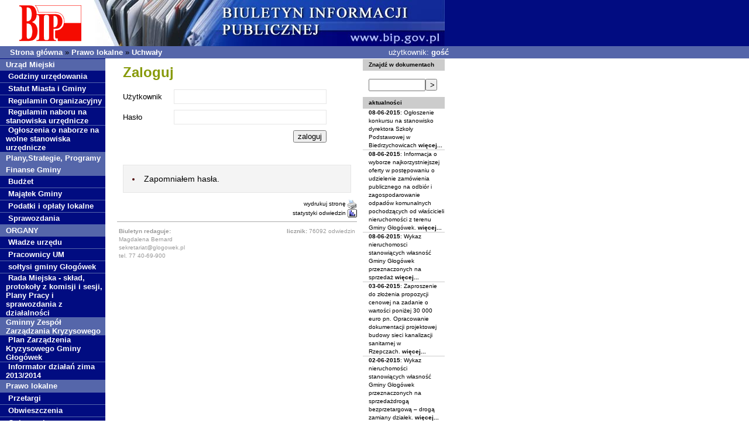

--- FILE ---
content_type: text/html; charset=utf-8
request_url: https://www.bip.glogowek.ig.pl/webcm/uchw?op=displayAccount
body_size: 5292
content:
<!DOCTYPE HTML PUBLIC "-//W3C//DTD HTML 4.01 Transitional//EN"><html><head><title>Uchwały</title><meta http-equiv="Keywords" name="Keywords" content="Uchwały"><meta http-equiv="Content-Type"
content="text/html; charset=utf-8"><link rel="icon" href="/uploads/images/1/favicon.ico" type="image//uploads/images/1/favicon.ico"><link rel="SHORTCUT ICON" href="/uploads/images/1/favicon.ico"><script src="https://code.jquery.com/jquery-1.8.3.min.js" type="text/javascript"></script><style>
.content{
font-family: helvetica, arial;
font-size: 10pt;
}
.adminBar {
background-color: #dddddd;
font-family: helvetica, arial;
}
.tableMenu {
background-color: #dddddd;
font-size: 8pt;
font-family: Helvetica, Arial;
}
.tableMenu a {
text-decoration: none;
}
.tableHeader {
background-color: #dddddd;
font-size: 10pt;
font-family: Helvetica, Arial;
}
.tableData {
font-size: 10pt;
font-family: Helvetica, Arial;
}
.pollColor {
background-color: #cccccc;
border: thin solid #aaaaaa;
}
.pagination {
font-family: helvetica, arial;
font-size: 8pt;
text-align: center;
}
.tab {
border: 1px solid black;
background-color: #eeeeee;
}
.tabBody {
border: 1px solid black;
border-top: 1px solid black;
border-left: 1px solid black;
background-color: #dddddd;
}
div.tabs {
line-height: 15px;
font-size: 14px;
}
.tabHover {
background-color: #cccccc;
}
.tabActive {
background-color: #dddddd;
}
textarea {font-size: 12px; font-family: arial, helvetica;}
</style></head><link rel="stylesheet" href="/images/bip/defs.css" type="text/css"><body marginheight="0" marginwidth="0" leftmargin="0" topmargin="0" bgcolor="#FFFFFF"><table width="100%" border="0" cellpadding="0" cellspacing="0"><tr><td><img src="/images/bip/logo_bip.gif" width="140" height="79" border="0" hspace="10"></td><td bgcolor="#010C81" align="left" width="100%"><img src="/images/bip/head.jpg" width="600" height="79" usemap="#top" border="0"></td></tr></table><map name="top"><area href="http://www.bip.gov.pl" type="square" coords="450,60,600,79"></map><table width="100%" border="0" bgcolor="#5566aa"><tr><td><img src="/images/bip/px.gif" width="10" height="1"></td><td align="left" width="100%"><table border="0" cellspacing="0" cellpadding="0" width="750"><tr><td><span class="crumbTrail"><a class="crumbTrail" href="https://www.bip.glogowek.ig.pl/webcm/home">Strona główna</a> &#187; <a class="crumbTrail" href="https://www.bip.glogowek.ig.pl/webcm/pl">Prawo lokalne</a> &#187; <a class="crumbTrail" href="https://www.bip.glogowek.ig.pl/webcm/uchw">Uchwały</a></span></td><td align="right" style="color:white">
użytkownik: <a class="myAccountLink" href="https://www.bip.glogowek.ig.pl/webcm/uchw?op=displayAccount">gość</a></td></tr></table></td></tr></table><table width="760" cellspacing="0" cellpadding="0" bgcolor="#FFFFFF" height="100%"><tr><td bgcolor="#010C81" valign="top"><img src="/images/bip/px.gif" width="180" height="1"><table width="100%" border="0" cellspacing="0" cellpadding="0" class="FlexMenuBIP"><tr bgcolor="#5566aa"><td><img src="/images/bip/px.gif" width="10" height="20"></td><td align="left" width="100%"><a href="https://www.bip.glogowek.ig.pl/webcm/urzadmiejski">Urząd Miejski</a></td></tr></table><table width="100%" border="0" cellspacing="0" cellpadding="0"><tr><td><img src="/images/bip/px.gif" width="10" height="20"></td><td align="left" width="100%">&nbsp;<a href="https://www.bip.glogowek.ig.pl/webcm/godziny">Godziny urzędowania</a></td></tr></table><table width="100%" border="0" cellspacing="0" cellpadding="0"><tr bgcolor="#5566aa"><td colspan="2"><img src="/images/bip/px.gif" width="1" height="1"></td></tr></table><table width="100%" border="0" cellspacing="0" cellpadding="0"><tr><td><img src="/images/bip/px.gif" width="10" height="20"></td><td align="left" width="100%">&nbsp;<a href="https://www.bip.glogowek.ig.pl/webcm/smig">Statut Miasta i Gminy</a></td></tr></table><table width="100%" border="0" cellspacing="0" cellpadding="0"><tr bgcolor="#5566aa"><td colspan="2"><img src="/images/bip/px.gif" width="1" height="1"></td></tr></table><table width="100%" border="0" cellspacing="0" cellpadding="0"><tr><td><img src="/images/bip/px.gif" width="10" height="20"></td><td align="left" width="100%">&nbsp;<a href="https://www.bip.glogowek.ig.pl/webcm/ro">Regulamin Organizacyjny</a></td></tr></table><table width="100%" border="0" cellspacing="0" cellpadding="0"><tr bgcolor="#5566aa"><td colspan="2"><img src="/images/bip/px.gif" width="1" height="1"></td></tr></table><table width="100%" border="0" cellspacing="0" cellpadding="0"><tr><td><img src="/images/bip/px.gif" width="10" height="20"></td><td align="left" width="100%">&nbsp;<a href="https://www.bip.glogowek.ig.pl/webcm/rsu">Regulamin naboru na stanowiska urzędnicze</a></td></tr></table><table width="100%" border="0" cellspacing="0" cellpadding="0"><tr bgcolor="#5566aa"><td colspan="2"><img src="/images/bip/px.gif" width="1" height="1"></td></tr></table><table width="100%" border="0" cellspacing="0" cellpadding="0"><tr><td><img src="/images/bip/px.gif" width="10" height="20"></td><td align="left" width="100%">&nbsp;<a href="https://www.bip.glogowek.ig.pl/webcm/ogoszenia_o_naborze_na_wolne_stanowiska_urzdnicze">Ogłoszenia o naborze na wolne stanowiska urzędnicze</a></td></tr></table><table width="100%" border="0" cellspacing="0" cellpadding="0"><tr bgcolor="#5566aa"><td colspan="2"><img src="/images/bip/px.gif" width="1" height="1"></td></tr></table><table width="100%" border="0" cellspacing="0" cellpadding="0" class="FlexMenuBIP"><tr bgcolor="#5566aa"><td><img src="/images/bip/px.gif" width="10" height="20"></td><td align="left" width="100%"><a href="https://www.bip.glogowek.ig.pl/webcm/sp">Plany,Strategie, Programy</a></td></tr></table><table width="100%" border="0" cellspacing="0" cellpadding="0" class="FlexMenuBIP"><tr bgcolor="#5566aa"><td><img src="/images/bip/px.gif" width="10" height="20"></td><td align="left" width="100%"><a href="https://www.bip.glogowek.ig.pl/webcm/finanse_gminy">Finanse Gminy</a></td></tr></table><table width="100%" border="0" cellspacing="0" cellpadding="0"><tr><td><img src="/images/bip/px.gif" width="10" height="20"></td><td align="left" width="100%">&nbsp;<a href="https://www.bip.glogowek.ig.pl/webcm/budzet">Budżet</a></td></tr></table><table width="100%" border="0" cellspacing="0" cellpadding="0"><tr bgcolor="#5566aa"><td colspan="2"><img src="/images/bip/px.gif" width="1" height="1"></td></tr></table><table width="100%" border="0" cellspacing="0" cellpadding="0"><tr><td><img src="/images/bip/px.gif" width="10" height="20"></td><td align="left" width="100%">&nbsp;<a href="https://www.bip.glogowek.ig.pl/webcm/mienie_komunalne">Majątek Gminy</a></td></tr></table><table width="100%" border="0" cellspacing="0" cellpadding="0"><tr bgcolor="#5566aa"><td colspan="2"><img src="/images/bip/px.gif" width="1" height="1"></td></tr></table><table width="100%" border="0" cellspacing="0" cellpadding="0"><tr><td><img src="/images/bip/px.gif" width="10" height="20"></td><td align="left" width="100%">&nbsp;<a href="https://www.bip.glogowek.ig.pl/webcm/podatki_i_opaty_lokalne">Podatki i opłaty lokalne</a></td></tr></table><table width="100%" border="0" cellspacing="0" cellpadding="0"><tr bgcolor="#5566aa"><td colspan="2"><img src="/images/bip/px.gif" width="1" height="1"></td></tr></table><table width="100%" border="0" cellspacing="0" cellpadding="0"><tr><td><img src="/images/bip/px.gif" width="10" height="20"></td><td align="left" width="100%">&nbsp;<a href="https://www.bip.glogowek.ig.pl/webcm/sprawozdania3">Sprawozdania</a></td></tr></table><table width="100%" border="0" cellspacing="0" cellpadding="0"><tr bgcolor="#5566aa"><td colspan="2"><img src="/images/bip/px.gif" width="1" height="1"></td></tr></table><table width="100%" border="0" cellspacing="0" cellpadding="0" class="FlexMenuBIP"><tr bgcolor="#5566aa"><td><img src="/images/bip/px.gif" width="10" height="20"></td><td align="left" width="100%"><a href="https://www.bip.glogowek.ig.pl/webcm/wladzemiejskie">ORGANY</a></td></tr></table><table width="100%" border="0" cellspacing="0" cellpadding="0"><tr><td><img src="/images/bip/px.gif" width="10" height="20"></td><td align="left" width="100%">&nbsp;<a href="https://www.bip.glogowek.ig.pl/webcm/wu">Władze urzędu</a></td></tr></table><table width="100%" border="0" cellspacing="0" cellpadding="0"><tr bgcolor="#5566aa"><td colspan="2"><img src="/images/bip/px.gif" width="1" height="1"></td></tr></table><table width="100%" border="0" cellspacing="0" cellpadding="0"><tr><td><img src="/images/bip/px.gif" width="10" height="20"></td><td align="left" width="100%">&nbsp;<a href="https://www.bip.glogowek.ig.pl/webcm/pum2">Pracownicy UM</a></td></tr></table><table width="100%" border="0" cellspacing="0" cellpadding="0"><tr bgcolor="#5566aa"><td colspan="2"><img src="/images/bip/px.gif" width="1" height="1"></td></tr></table><table width="100%" border="0" cellspacing="0" cellpadding="0"><tr><td><img src="/images/bip/px.gif" width="10" height="20"></td><td align="left" width="100%">&nbsp;<a href="https://www.bip.glogowek.ig.pl/webcm/sotysi_gminy_glogwek">sołtysi gminy Głogówek</a></td></tr></table><table width="100%" border="0" cellspacing="0" cellpadding="0"><tr bgcolor="#5566aa"><td colspan="2"><img src="/images/bip/px.gif" width="1" height="1"></td></tr></table><table width="100%" border="0" cellspacing="0" cellpadding="0"><tr><td><img src="/images/bip/px.gif" width="10" height="20"></td><td align="left" width="100%">&nbsp;<a href="https://www.bip.glogowek.ig.pl/webcm/rada_miejska">Rada Miejska - skład, protokoły z komisji i sesji, Plany Pracy i sprawozdania z działalności </a></td></tr></table><table width="100%" border="0" cellspacing="0" cellpadding="0"><tr bgcolor="#5566aa"><td colspan="2"><img src="/images/bip/px.gif" width="1" height="1"></td></tr></table><table width="100%" border="0" cellspacing="0" cellpadding="0" class="FlexMenuBIP"><tr bgcolor="#5566aa"><td><img src="/images/bip/px.gif" width="10" height="20"></td><td align="left" width="100%"><a href="https://www.bip.glogowek.ig.pl/webcm/gminny_zesp_zarzdzania_kryzysowego">Gminny Zespół Zarządzania Kryzysowego</a></td></tr></table><table width="100%" border="0" cellspacing="0" cellpadding="0"><tr><td><img src="/images/bip/px.gif" width="10" height="20"></td><td align="left" width="100%">&nbsp;<a href="https://www.bip.glogowek.ig.pl/webcm/plan_zarzdzenia_kryzysowego_gminy_gogwek">Plan Zarządzenia Kryzysowego Gminy Głogówek</a></td></tr></table><table width="100%" border="0" cellspacing="0" cellpadding="0"><tr bgcolor="#5566aa"><td colspan="2"><img src="/images/bip/px.gif" width="1" height="1"></td></tr></table><table width="100%" border="0" cellspacing="0" cellpadding="0"><tr><td><img src="/images/bip/px.gif" width="10" height="20"></td><td align="left" width="100%">&nbsp;<a href="https://www.bip.glogowek.ig.pl/webcm/informator_dziaa_zima_2013_2014">Informator działań zima 2013/2014</a></td></tr></table><table width="100%" border="0" cellspacing="0" cellpadding="0"><tr bgcolor="#5566aa"><td colspan="2"><img src="/images/bip/px.gif" width="1" height="1"></td></tr></table><table width="100%" border="0" cellspacing="0" cellpadding="0" class="FlexMenuBIP"><tr bgcolor="#5566aa"><td><img src="/images/bip/px.gif" width="10" height="20"></td><td align="left" width="100%"><a href="https://www.bip.glogowek.ig.pl/webcm/pl">Prawo lokalne</a></td></tr></table><table width="100%" border="0" cellspacing="0" cellpadding="0"><tr bgcolor="#5566aa"><td colspan="2"><img src="/images/bip/px.gif" width="1" height="1"></td></tr></table><table width="100%" border="0" cellspacing="0" cellpadding="0"><tr><td><img src="/images/bip/px.gif" width="10" height="20"></td><td align="left" width="100%">&nbsp;<a href="https://www.bip.glogowek.ig.pl/webcm/pik">Przetargi </a></td></tr></table><table width="100%" border="0" cellspacing="0" cellpadding="0"><tr bgcolor="#5566aa"><td colspan="2"><img src="/images/bip/px.gif" width="1" height="1"></td></tr></table><table width="100%" border="0" cellspacing="0" cellpadding="0"><tr><td><img src="/images/bip/px.gif" width="10" height="20"></td><td align="left" width="100%">&nbsp;<a href="https://www.bip.glogowek.ig.pl/webcm/obw">Obwieszczenia</a></td></tr></table><table width="100%" border="0" cellspacing="0" cellpadding="0"><tr bgcolor="#5566aa"><td colspan="2"><img src="/images/bip/px.gif" width="1" height="1"></td></tr></table><table width="100%" border="0" cellspacing="0" cellpadding="0"><tr><td><img src="/images/bip/px.gif" width="10" height="20"></td><td align="left" width="100%">&nbsp;<a href="https://www.bip.glogowek.ig.pl/webcm/ogoszenia">Ogłoszenia</a></td></tr></table><table width="100%" border="0" cellspacing="0" cellpadding="0"><tr bgcolor="#5566aa"><td colspan="2"><img src="/images/bip/px.gif" width="1" height="1"></td></tr></table><table width="100%" border="0" cellspacing="0" cellpadding="0"><tr><td><img src="/images/bip/px.gif" width="10" height="20"></td><td align="left" width="100%">&nbsp;<a href="https://www.bip.glogowek.ig.pl/webcm/kom3">Komunikaty</a></td></tr></table><table width="100%" border="0" cellspacing="0" cellpadding="0"><tr bgcolor="#5566aa"><td colspan="2"><img src="/images/bip/px.gif" width="1" height="1"></td></tr></table><table width="100%" border="0" cellspacing="0" cellpadding="0"><tr><td><img src="/images/bip/px.gif" width="10" height="20"></td><td align="left" width="100%">&nbsp;<a href="https://www.bip.glogowek.ig.pl/webcm/zarz">Zarządzenia Burmistrza</a></td></tr></table><table width="100%" border="0" cellspacing="0" cellpadding="0"><tr bgcolor="#5566aa"><td colspan="2"><img src="/images/bip/px.gif" width="1" height="1"></td></tr></table><table width="100%" border="0" cellspacing="0" cellpadding="0"><tr><td><img src="/images/bip/px.gif" width="10" height="20"></td><td align="left" width="100%">&nbsp;<a href="https://www.bip.glogowek.ig.pl/webcm/zarzdzenia_burmistrza-kierownika_urzdu">Zarządzenia Burmistrza-Kierownika Urzędu</a></td></tr></table><table width="100%" border="0" cellspacing="0" cellpadding="0"><tr bgcolor="#5566aa"><td colspan="2"><img src="/images/bip/px.gif" width="1" height="1"></td></tr></table><table width="100%" border="0" cellspacing="0" cellpadding="0"><tr><td><img src="/images/bip/px.gif" width="10" height="20"></td><td align="left" width="100%">&nbsp;<a href="https://www.bip.glogowek.ig.pl/webcm/uchw"><span class="selectedMenuItem">Uchwały</span></a><table width="100%" border="0" cellspacing="0" cellpadding="0"><tr bgcolor="#5566aa"><td colspan="2"><img src="/images/bip/px.gif" width="1" height="1"></td></tr></table><table width="100%" border="0" cellspacing="0" cellpadding="0"><tr><td><img src="/images/bip/px.gif" width="10" height="20"></td><td align="left" width="100%">&nbsp;<a href="https://www.bip.glogowek.ig.pl/webcm/pu2">Projekty uchwał</a></td></tr></table><table width="100%" border="0" cellspacing="0" cellpadding="0"><tr bgcolor="#5566aa"><td colspan="2"><img src="/images/bip/px.gif" width="1" height="1"></td></tr></table></td></tr></table><table width="100%" border="0" cellspacing="0" cellpadding="0"><tr><td><img src="/images/bip/px.gif" width="10" height="20"></td><td align="left" width="100%">&nbsp;<a href="https://www.bip.glogowek.ig.pl/webcm/miejscowy_plan_zagospodarowania_przestrzennego2">Plan Zagospodarowania Przestrzennego </a></td></tr></table><table width="100%" border="0" cellspacing="0" cellpadding="0"><tr bgcolor="#5566aa"><td colspan="2"><img src="/images/bip/px.gif" width="1" height="1"></td></tr></table><table width="100%" border="0" cellspacing="0" cellpadding="0" class="FlexMenuBIP"><tr bgcolor="#5566aa"><td><img src="/images/bip/px.gif" width="10" height="20"></td><td align="left" width="100%"><a href="https://www.bip.glogowek.ig.pl/webcm/om3">Oświadczenia majątkowe</a></td></tr></table><table width="100%" border="0" cellspacing="0" cellpadding="0"><tr><td><img src="/images/bip/px.gif" width="10" height="20"></td><td align="left" width="100%">&nbsp;<a href="https://www.bip.glogowek.ig.pl/webcm/pum">Pracownicy UM</a></td></tr></table><table width="100%" border="0" cellspacing="0" cellpadding="0"><tr bgcolor="#5566aa"><td colspan="2"><img src="/images/bip/px.gif" width="1" height="1"></td></tr></table><table width="100%" border="0" cellspacing="0" cellpadding="0"><tr><td><img src="/images/bip/px.gif" width="10" height="20"></td><td align="left" width="100%">&nbsp;<a href="https://www.bip.glogowek.ig.pl/webcm/rrm">Radni Rady Miejskiej</a></td></tr></table><table width="100%" border="0" cellspacing="0" cellpadding="0"><tr bgcolor="#5566aa"><td colspan="2"><img src="/images/bip/px.gif" width="1" height="1"></td></tr></table><table width="100%" border="0" cellspacing="0" cellpadding="0"><tr><td><img src="/images/bip/px.gif" width="10" height="20"></td><td align="left" width="100%">&nbsp;<a href="https://www.bip.glogowek.ig.pl/webcm/dsip">Dyrektorzy szkół i przedszkoli</a></td></tr></table><table width="100%" border="0" cellspacing="0" cellpadding="0"><tr bgcolor="#5566aa"><td colspan="2"><img src="/images/bip/px.gif" width="1" height="1"></td></tr></table><table width="100%" border="0" cellspacing="0" cellpadding="0"><tr><td><img src="/images/bip/px.gif" width="10" height="20"></td><td align="left" width="100%">&nbsp;<a href="https://www.bip.glogowek.ig.pl/webcm/dikjog">Dyrektorzy i Kierownicy jednostek organizacyjnych Gminy</a></td></tr></table><table width="100%" border="0" cellspacing="0" cellpadding="0"><tr bgcolor="#5566aa"><td colspan="2"><img src="/images/bip/px.gif" width="1" height="1"></td></tr></table><table width="100%" border="0" cellspacing="0" cellpadding="0" class="FlexMenuBIP"><tr bgcolor="#5566aa"><td><img src="/images/bip/px.gif" width="10" height="20"></td><td align="left" width="100%"><a href="https://www.bip.glogowek.ig.pl/webcm/szpu">Sprawy załatwiane przez urząd</a></td></tr></table><table width="100%" border="0" cellspacing="0" cellpadding="0"><tr><td><img src="/images/bip/px.gif" width="10" height="20"></td><td align="left" width="100%">&nbsp;<a href="https://www.bip.glogowek.ig.pl/webcm/rgnros">Referat NLROŚ</a></td></tr></table><table width="100%" border="0" cellspacing="0" cellpadding="0"><tr bgcolor="#5566aa"><td colspan="2"><img src="/images/bip/px.gif" width="1" height="1"></td></tr></table><table width="100%" border="0" cellspacing="0" cellpadding="0"><tr><td><img src="/images/bip/px.gif" width="10" height="20"></td><td align="left" width="100%">&nbsp;<a href="https://www.bip.glogowek.ig.pl/webcm/roskzdp">Referat OSKD</a></td></tr></table><table width="100%" border="0" cellspacing="0" cellpadding="0"><tr bgcolor="#5566aa"><td colspan="2"><img src="/images/bip/px.gif" width="1" height="1"></td></tr></table><table width="100%" border="0" cellspacing="0" cellpadding="0"><tr><td><img src="/images/bip/px.gif" width="10" height="20"></td><td align="left" width="100%">&nbsp;<a href="https://www.bip.glogowek.ig.pl/webcm/ref-fin">Referat Finansowy</a></td></tr></table><table width="100%" border="0" cellspacing="0" cellpadding="0"><tr bgcolor="#5566aa"><td colspan="2"><img src="/images/bip/px.gif" width="1" height="1"></td></tr></table><table width="100%" border="0" cellspacing="0" cellpadding="0"><tr><td><img src="/images/bip/px.gif" width="10" height="20"></td><td align="left" width="100%">&nbsp;<a href="https://www.bip.glogowek.ig.pl/webcm/rsoiusc">Referat SO, ZK i USC</a></td></tr></table><table width="100%" border="0" cellspacing="0" cellpadding="0"><tr bgcolor="#5566aa"><td colspan="2"><img src="/images/bip/px.gif" width="1" height="1"></td></tr></table><table width="100%" border="0" cellspacing="0" cellpadding="0"><tr><td><img src="/images/bip/px.gif" width="10" height="20"></td><td align="left" width="100%">&nbsp;<a href="https://www.bip.glogowek.ig.pl/webcm/ridzp">Referat IDPP</a></td></tr></table><table width="100%" border="0" cellspacing="0" cellpadding="0"><tr bgcolor="#5566aa"><td colspan="2"><img src="/images/bip/px.gif" width="1" height="1"></td></tr></table><table width="100%" border="0" cellspacing="0" cellpadding="0"><tr><td><img src="/images/bip/px.gif" width="10" height="20"></td><td align="left" width="100%">&nbsp;<a href="https://www.bip.glogowek.ig.pl/webcm/ro2">Referat ORGANIZACYJNY</a></td></tr></table><table width="100%" border="0" cellspacing="0" cellpadding="0"><tr bgcolor="#5566aa"><td colspan="2"><img src="/images/bip/px.gif" width="1" height="1"></td></tr></table><table width="100%" border="0" cellspacing="0" cellpadding="0"><tr><td><img src="/images/bip/px.gif" width="10" height="20"></td><td align="left" width="100%">&nbsp;<a href="https://www.bip.glogowek.ig.pl/webcm/referat_gok">Referat GOK</a></td></tr></table><table width="100%" border="0" cellspacing="0" cellpadding="0"><tr bgcolor="#5566aa"><td colspan="2"><img src="/images/bip/px.gif" width="1" height="1"></td></tr></table><table width="100%" border="0" cellspacing="0" cellpadding="0" class="FlexMenuBIP"><tr bgcolor="#5566aa"><td><img src="/images/bip/px.gif" width="10" height="20"></td><td align="left" width="100%"><a href="https://www.bip.glogowek.ig.pl/webcm/rea">Rejestry, ewidencje, archiwa</a></td></tr></table><table width="100%" border="0" cellspacing="0" cellpadding="0"><tr><td><img src="/images/bip/px.gif" width="10" height="20"></td><td align="left" width="100%">&nbsp;<a href="https://www.bip.glogowek.ig.pl/webcm/edg2">Ewidencja działalności gospodarczej</a></td></tr></table><table width="100%" border="0" cellspacing="0" cellpadding="0"><tr bgcolor="#5566aa"><td colspan="2"><img src="/images/bip/px.gif" width="1" height="1"></td></tr></table><table width="100%" border="0" cellspacing="0" cellpadding="0"><tr><td><img src="/images/bip/px.gif" width="10" height="20"></td><td align="left" width="100%">&nbsp;<a href="https://www.bip.glogowek.ig.pl/webcm/el2">Ewidencja ludności</a></td></tr></table><table width="100%" border="0" cellspacing="0" cellpadding="0"><tr bgcolor="#5566aa"><td colspan="2"><img src="/images/bip/px.gif" width="1" height="1"></td></tr></table><table width="100%" border="0" cellspacing="0" cellpadding="0"><tr><td><img src="/images/bip/px.gif" width="10" height="20"></td><td align="left" width="100%">&nbsp;<a href="https://www.bip.glogowek.ig.pl/webcm/rejestr_wnioskw_i_interpelacji_radych">Rejestr wniosków i interpelacji radych</a></td></tr></table><table width="100%" border="0" cellspacing="0" cellpadding="0"><tr bgcolor="#5566aa"><td colspan="2"><img src="/images/bip/px.gif" width="1" height="1"></td></tr></table><table width="100%" border="0" cellspacing="0" cellpadding="0"><tr><td><img src="/images/bip/px.gif" width="10" height="20"></td><td align="left" width="100%">&nbsp;<a href="https://www.bip.glogowek.ig.pl/webcm/rejestr_uchwa_rady_miejskiej">Rejestr uchwał Rady Miejskiej</a></td></tr></table><table width="100%" border="0" cellspacing="0" cellpadding="0"><tr bgcolor="#5566aa"><td colspan="2"><img src="/images/bip/px.gif" width="1" height="1"></td></tr></table><table width="100%" border="0" cellspacing="0" cellpadding="0"><tr><td><img src="/images/bip/px.gif" width="10" height="20"></td><td align="left" width="100%">&nbsp;<a href="https://www.bip.glogowek.ig.pl/webcm/rejestr-zlobkow-i-klubow-dzieciecych">Rejestr żłobków i klubów dziecięcych</a></td></tr></table><table width="100%" border="0" cellspacing="0" cellpadding="0"><tr bgcolor="#5566aa"><td colspan="2"><img src="/images/bip/px.gif" width="1" height="1"></td></tr></table><table width="100%" border="0" cellspacing="0" cellpadding="0" class="FlexMenuBIP"><tr bgcolor="#5566aa"><td><img src="/images/bip/px.gif" width="10" height="20"></td><td align="left" width="100%"><a href="https://www.bip.glogowek.ig.pl/webcm/jednoski_organizacyjne">Jednostki Organizacyjne</a></td></tr></table><table width="100%" border="0" cellspacing="0" cellpadding="0"><tr><td><img src="/images/bip/px.gif" width="10" height="20"></td><td align="left" width="100%">&nbsp;<a href="https://www.bip.glogowek.ig.pl/webcm/dom_kultury">MGOK</a></td></tr></table><table width="100%" border="0" cellspacing="0" cellpadding="0"><tr bgcolor="#5566aa"><td colspan="2"><img src="/images/bip/px.gif" width="1" height="1"></td></tr></table><table width="100%" border="0" cellspacing="0" cellpadding="0"><tr><td><img src="/images/bip/px.gif" width="10" height="20"></td><td align="left" width="100%">&nbsp;<a href="https://www.bip.glogowek.ig.pl/webcm/ops">OPS</a></td></tr></table><table width="100%" border="0" cellspacing="0" cellpadding="0"><tr bgcolor="#5566aa"><td colspan="2"><img src="/images/bip/px.gif" width="1" height="1"></td></tr></table><table width="100%" border="0" cellspacing="0" cellpadding="0"><tr><td><img src="/images/bip/px.gif" width="10" height="20"></td><td align="left" width="100%">&nbsp;<a href="https://www.bip.glogowek.ig.pl/webcm/zmk">ZMK</a></td></tr></table><table width="100%" border="0" cellspacing="0" cellpadding="0"><tr bgcolor="#5566aa"><td colspan="2"><img src="/images/bip/px.gif" width="1" height="1"></td></tr></table><table width="100%" border="0" cellspacing="0" cellpadding="0"><tr><td><img src="/images/bip/px.gif" width="10" height="20"></td><td align="left" width="100%">&nbsp;<a href="https://www.bip.glogowek.ig.pl/webcm/placowki-oswiatowe">Placówki oświatowe</a></td></tr></table><table width="100%" border="0" cellspacing="0" cellpadding="0"><tr bgcolor="#5566aa"><td colspan="2"><img src="/images/bip/px.gif" width="1" height="1"></td></tr></table><table width="100%" border="0" cellspacing="0" cellpadding="0" class="FlexMenuBIP"><tr bgcolor="#5566aa"><td><img src="/images/bip/px.gif" width="10" height="20"></td><td align="left" width="100%"><a href="https://www.bip.glogowek.ig.pl/webcm/wybory_prezydenta_rzeczypospolitej_polskiej_2015">WYBORY PREZYDENTA RZECZYPOSPOLITEJ POLSKIEJ 2015</a></td></tr></table><table width="100%" border="0" cellspacing="0" cellpadding="0"><tr><td><img src="/images/bip/px.gif" width="10" height="20"></td><td align="left" width="100%">&nbsp;<a href="https://www.bip.glogowek.ig.pl/webcm/link_do_strony">Link do strony</a></td></tr></table><table width="100%" border="0" cellspacing="0" cellpadding="0"><tr bgcolor="#5566aa"><td colspan="2"><img src="/images/bip/px.gif" width="1" height="1"></td></tr></table><table width="100%" border="0" cellspacing="0" cellpadding="0" class="FlexMenuBIP"><tr bgcolor="#5566aa"><td><img src="/images/bip/px.gif" width="10" height="20"></td><td align="left" width="100%"><a href="https://www.bip.glogowek.ig.pl/webcm/400">WYBORY DO RADY MIEJSKIEJ W GŁOGÓWKU I NA BURMISTRZA GŁOGÓWKA 2014</a></td></tr></table><table width="100%" border="0" cellspacing="0" cellpadding="0"><tr><td><img src="/images/bip/px.gif" width="10" height="20"></td><td align="left" width="100%">&nbsp;<a href="https://www.bip.glogowek.ig.pl/webcm/okrgi_wyborcze">Okręgi wyborcze</a></td></tr></table><table width="100%" border="0" cellspacing="0" cellpadding="0"><tr bgcolor="#5566aa"><td colspan="2"><img src="/images/bip/px.gif" width="1" height="1"></td></tr></table><table width="100%" border="0" cellspacing="0" cellpadding="0"><tr><td><img src="/images/bip/px.gif" width="10" height="20"></td><td align="left" width="100%">&nbsp;<a href="https://www.bip.glogowek.ig.pl/webcm/obwody_gosowania">Obwody głosowania</a></td></tr></table><table width="100%" border="0" cellspacing="0" cellpadding="0"><tr bgcolor="#5566aa"><td colspan="2"><img src="/images/bip/px.gif" width="1" height="1"></td></tr></table><table width="100%" border="0" cellspacing="0" cellpadding="0"><tr><td><img src="/images/bip/px.gif" width="10" height="20"></td><td align="left" width="100%">&nbsp;<a href="https://www.bip.glogowek.ig.pl/webcm/miejska_komisja_wyborcza2">Miejska Komisja Wyborcza</a></td></tr></table><table width="100%" border="0" cellspacing="0" cellpadding="0"><tr bgcolor="#5566aa"><td colspan="2"><img src="/images/bip/px.gif" width="1" height="1"></td></tr></table><table width="100%" border="0" cellspacing="0" cellpadding="0"><tr><td><img src="/images/bip/px.gif" width="10" height="20"></td><td align="left" width="100%">&nbsp;<a href="https://www.bip.glogowek.ig.pl/webcm/skady_obwodowych_komisji_wyborczych2">Składy obwodowych komisji wyborczych</a></td></tr></table><table width="100%" border="0" cellspacing="0" cellpadding="0"><tr bgcolor="#5566aa"><td colspan="2"><img src="/images/bip/px.gif" width="1" height="1"></td></tr></table><table width="100%" border="0" cellspacing="0" cellpadding="0"><tr><td><img src="/images/bip/px.gif" width="10" height="20"></td><td align="left" width="100%">&nbsp;<a href="https://www.bip.glogowek.ig.pl/webcm/informacja_o_zasadach_i_sposobie_zgaszania_list_kandydatw_na_radnych_w_wyborach_do_rad_gmin_wykaz_dokumentw2">Informacja o zasadach i sposobie zgłaszania list kandydatów na radnych w wyborach do rad gmin (wykaz dokumentów)</a></td></tr></table><table width="100%" border="0" cellspacing="0" cellpadding="0"><tr bgcolor="#5566aa"><td colspan="2"><img src="/images/bip/px.gif" width="1" height="1"></td></tr></table><table width="100%" border="0" cellspacing="0" cellpadding="0"><tr><td><img src="/images/bip/px.gif" width="10" height="20"></td><td align="left" width="100%">&nbsp;<a href="https://www.bip.glogowek.ig.pl/webcm/informacja_o_zasadach_i_sposobie_zgaszania_kandydatw_na_burmistrza_wykaz_dokumentw">Informacja o zasadach i sposobie zgłaszania kandydatów na burmistrza (wykaz dokumentów)</a></td></tr></table><table width="100%" border="0" cellspacing="0" cellpadding="0"><tr bgcolor="#5566aa"><td colspan="2"><img src="/images/bip/px.gif" width="1" height="1"></td></tr></table><table width="100%" border="0" cellspacing="0" cellpadding="0"><tr><td><img src="/images/bip/px.gif" width="10" height="20"></td><td align="left" width="100%">&nbsp;<a href="https://www.bip.glogowek.ig.pl/webcm/informacje_dla_wyborcw_niepenosprawnych">Informacje dla wyborców niepełnosprawnych.</a></td></tr></table><table width="100%" border="0" cellspacing="0" cellpadding="0"><tr bgcolor="#5566aa"><td colspan="2"><img src="/images/bip/px.gif" width="1" height="1"></td></tr></table><table width="100%" border="0" cellspacing="0" cellpadding="0"><tr><td><img src="/images/bip/px.gif" width="10" height="20"></td><td align="left" width="100%">&nbsp;<a href="https://www.bip.glogowek.ig.pl/webcm/wykaz_miejsc_przeznaczonych_ma_bezpatne_umieszczanie_urzdowych_obwieszcze_wyborczych_i_plakatw_komitetw_wyborczych">Wykaz miejsc przeznaczonych na bezpłatne umieszczanie urzędowych obwieszczeń wyborczych i plakatów komitetów wyborczych</a></td></tr></table><table width="100%" border="0" cellspacing="0" cellpadding="0"><tr bgcolor="#5566aa"><td colspan="2"><img src="/images/bip/px.gif" width="1" height="1"></td></tr></table><table width="100%" border="0" cellspacing="0" cellpadding="0" class="FlexMenuBIP"><tr bgcolor="#5566aa"><td><img src="/images/bip/px.gif" width="10" height="20"></td><td align="left" width="100%"><a href="https://www.bip.glogowek.ig.pl/webcm/wybory-do-parlamentu-europejskiego-2014">WYBORY DO PARLAMENTU EUROPEJSKIEGO 2014</a></td></tr></table><table width="100%" border="0" cellspacing="0" cellpadding="0" class="FlexMenuBIP"><tr bgcolor="#5566aa"><td><img src="/images/bip/px.gif" width="10" height="20"></td><td align="left" width="100%"><a href="https://www.bip.glogowek.ig.pl/webcm/wybory">WYBORY DO SEJMU I SENATU RZECZYPOSPOLITEJ POLSKIEJ 2011</a></td></tr></table><table width="100%" border="0" cellspacing="0" cellpadding="0" class="FlexMenuBIP"><tr bgcolor="#5566aa"><td><img src="/images/bip/px.gif" width="10" height="20"></td><td align="left" width="100%"><a href="https://www.bip.glogowek.ig.pl/webcm/ss2">Słownik skrótów</a></td></tr></table><table width="100%" border="0" cellspacing="0" cellpadding="0" class="FlexMenuBIP"><tr bgcolor="#5566aa"><td><img src="/images/bip/px.gif" width="10" height="20"></td><td align="left" width="100%"><a href="https://www.bip.glogowek.ig.pl/webcm/statystyka_stron">Statystyka stron</a></td></tr></table><table width="100%" border="0" cellspacing="0" cellpadding="0" class="FlexMenuBIP"><tr bgcolor="#5566aa"><td><img src="/images/bip/px.gif" width="10" height="20"></td><td align="left" width="100%"><a href="https://www.bip.glogowek.ig.pl/webcm/mapa_serwisu">Mapa serwisu</a></td></tr></table><table width="100%" border="0" cellspacing="0" cellpadding="0" class="FlexMenuBIP"><tr bgcolor="#5566aa"><td><img src="/images/bip/px.gif" width="10" height="20"></td><td align="left" width="100%"><a href="https://www.bip.glogowek.ig.pl/webcm/in">Instrukcja</a></td></tr></table></td><td><img src="/images/bip/px.gif" width="20" height="1"></td><td valign="top" width="100%"><div id="txtcore"><table cellpadding="0" cellspacing="0" border="0" width="100%"><tr><td valign="top" class="content"><style type="text/css">
.account-wr {padding:10px; margin:0 auto; font-family: Tahoma, Helvetica, sans-serif;}
.account-margin {height:20px;}
.account-message-info {border:solid 1px #ffc9c9; background:#fff0f0; padding:10px; color:#541212; font-weight:normal; font-size:14px; line-height:20px;}
.account-message-info h1 {color:#ac0d0d; font-weight:normal; font-size:24px; padding:0; margin: 0 0 10px 0;}
.account-wr h3 {color:#879a0b; font-weight:bold; font-size:24px; padding:0; margin: 0 0 10px 0;}
.account-table {border-collapse:collapse; border:0px;}
.account-field-label {padding: 5px 20px 5px 0px;}
.account-field-form {padding: 5px 0px 5px 0px;}
.account-none {padding: 5px 20px 5px 0px;}
.account-send {padding: 5px 0px 5px 0px; text-align:right;}
.account-options {border:solid 1px #e6e6e6; background:#f4f4f4; padding:10px; color:#541212; font-weight:normal; font-size:14px;}
.account-options ul {margin: 0 0 0 0; padding: 0 0 0 0;}
.account-options ul li {padding: 5px 0 5px 5px; margin: 0 0 0 20px; list-style-type:disc;}
.account-options ul li a, .account-options ul li a:visited {color:#777777; text-decoration:none; font-size:14px; font-weight:normal;}
.account-options ul li a:hover {color:#000000; text-decoration:underline; font-size:14px; font-weight:normal;}
.account-field-form input[type="text"], .account-field-form input[type="password"] {border:solid 1px #e6e6e6; height:25px; line-height:25px; padding: 0 5px; margin: 0 0 0 0;}
.account-field-form input[type="text"]:focus, .account-field-form input[type="password"]:focus {border:solid 1px #ffc9c9; outline: none;}
</style><div class="account-wr"><h3>Zaloguj</h3><form action="https://www.bip.glogowek.ig.pl/webcm/uchw" enctype="multipart/form-data" method="POST"><input type="hidden" name="op" value="login"><table class="account-table"><tr><td class="account-field-label">Użytkownik</td><td class="account-field-form"><input type="text" name="username" value="" size="30" maxlength="255" /></td></tr><tr><td class="account-field-label">Hasło</td><td class="account-field-form"><input type="password" name="identifier"  value="" size="30" maxlength="35"></td></tr><tr><td class="account-none"></td><td class="account-send"><input type="submit" value="zaloguj" onClick="this.value='Proszę czekać...'"></td></tr></table></form><div class="account-margin"></div><div class="account-options"><ul><li><a href="https://www.bip.glogowek.ig.pl/webcm/uchw?op=recoverPassword" title="Zapomniałem hasła.">Zapomniałem hasła.</a></li></ul></div></div></td></tr></table></div><div align="right" id="txtsm" class="content"><a class="makePrintableLink" href="/uchw?op=displayAccount&amp;makePrintable=1">wydrukuj stronę <img src="/shared-doc/WebCM/extras/icon-print.gif" width="16" height="18" border="0" align="absmiddle"></a><br><a href="https://www.bip.glogowek.ig.pl/webcm/uchw?op=viewPageStatistics&pageId=1140">statystyki odwiedzin <img src="/shared-doc/WebCM/extras/icon-stat.gif" width="16" height="14" border="0" align="absmiddle"></a><br></div><hr size="1" color="#aaaaaa"><table width="100%"><tr><td id="txtsm" style="color: #999999" valign="top"><b>Biuletyn redaguje: </b><br>
Magdalena Bernard<br>
sekretariat@glogowek.pl<br>
tel. 77 40-69-900<br></td><td id="txtsm" style="color: #999999" align="right" valign="top"><b>licznik:</b> 76092 odwiedzin<br><!--
<b>ostatnia modyfikacja:</b> 12/06/2003<br>
--></td></tr></table><br><br></td><td><img src="/images/bip/px.gif" width="10" height="1"></td><td valign="top" id="txtsm"><img src="/images/bip/px.gif" width="140" height="1"><form action="https://www.bip.glogowek.ig.pl/webcm/szukaj" enctype="multipart/form-data" method="GET"><table width="140" border="0" cellspacing="0" cellpadding="0" id="txtsm"><tr bgcolor="#cccccc"><td><img src="/images/bip/px.gif" width="10" height="20"></td><td align="left" width="100%"><b>Znajdź w dokumentach</b></td></tr><tr><td><img src="/images/bip/px.gif" width="10" height="20"></td><td align="left" width="100%"><br><input type="text" size="10" name="query"><input type="submit" value="> " style="width:20px; height: 20px;" name="go"><br></td></tr></table></form><table width="100%" border="0" cellspacing="0" cellpadding="0"><tr bgcolor="#cccccc"><td><img src="/images/bip/px.gif" width="10" height="20"></td><td align="left" width="100%"><b>aktualności</b></td></tr><tr><td><img src="/images/bip/px.gif" width="10" height="20"></td><td align="left"  width="100%"><b>08-06-2015</b>:
Ogłoszenie konkursu na stanowisko dyrektora Szkoły Podstawowej w Biedrzychowicach&nbsp;<a href="https://www.bip.glogowek.ig.pl/webcm/uchw?op=displayTiDocDocumentTemplate&id=24005&templateId=1"><b>więcej...</b></a></td></tr><tr bgcolor="#cccccc"><td colspan="2"><img src="/images/bip/px.gif" width="1" height="1"></td></tr><tr><td><img src="/images/bip/px.gif" width="10" height="20"></td><td align="left"  width="100%"><b>08-06-2015</b>:
Informacja o wyborze najkorzystniejszej oferty w postępowaniu o udzielenie zamówienia publicznego na odbiór i zagospodarowanie odpadów komunalnych pochodzących od właścicieli nieruchomości z terenu Gminy Głogówek.&nbsp;<a href="https://www.bip.glogowek.ig.pl/webcm/uchw?op=displayTiDocDocumentTemplate&id=24010&templateId=1"><b>więcej...</b></a></td></tr><tr bgcolor="#cccccc"><td colspan="2"><img src="/images/bip/px.gif" width="1" height="1"></td></tr><tr><td><img src="/images/bip/px.gif" width="10" height="20"></td><td align="left"  width="100%"><b>08-06-2015</b>:
Wykaz nieruchomosci stanowiących własność Gminy Głogówek przeznaczonych na sprzedaż&nbsp;<a href="https://www.bip.glogowek.ig.pl/webcm/uchw?op=displayTiDocDocumentTemplate&id=24015&templateId=1"><b>więcej...</b></a></td></tr><tr bgcolor="#cccccc"><td colspan="2"><img src="/images/bip/px.gif" width="1" height="1"></td></tr><tr><td><img src="/images/bip/px.gif" width="10" height="20"></td><td align="left"  width="100%"><b>03-06-2015</b>:
Zaproszenie do złożenia propozycji cenowej na zadanie o wartości poniżej 30 000 euro pn. Opracowanie dokumentacji projektowej budowy sieci kanalizacji sanitarnej w Rzepczach.&nbsp;<a href="https://www.bip.glogowek.ig.pl/webcm/uchw?op=displayTiDocDocumentTemplate&id=23990&templateId=1"><b>więcej...</b></a></td></tr><tr bgcolor="#cccccc"><td colspan="2"><img src="/images/bip/px.gif" width="1" height="1"></td></tr><tr><td><img src="/images/bip/px.gif" width="10" height="20"></td><td align="left"  width="100%"><b>02-06-2015</b>:
Wykaz nieruchomości stanowiących własność Gminy Głogówek przeznaczonych na sprzedażdrogą bezprzetargową – drogą zamiany działek.&nbsp;<a href="https://www.bip.glogowek.ig.pl/webcm/uchw?op=displayTiDocDocumentTemplate&id=23984&templateId=1"><b>więcej...</b></a></td></tr><tr bgcolor="#cccccc"><td colspan="2"><img src="/images/bip/px.gif" width="1" height="1"></td></tr><tr><td><img src="/images/bip/px.gif" width="10" height="20"></td><td align="left"  width="100%"><b>01-06-2015</b>:
INFORMACJA&nbsp;<a href="https://www.bip.glogowek.ig.pl/webcm/uchw?op=displayTiDocDocumentTemplate&id=23961&templateId=1"><b>więcej...</b></a></td></tr><tr bgcolor="#cccccc"><td colspan="2"><img src="/images/bip/px.gif" width="1" height="1"></td></tr><tr><td><img src="/images/bip/px.gif" width="10" height="20"></td><td align="left"  width="100%"><b>28-05-2015</b>:
Oświadczenia majątkowe złożone  w 2015r. &nbsp;<a href="https://www.bip.glogowek.ig.pl/webcm/uchw?op=displayTiDocDocumentTemplate&id=23893&templateId=1"><b>więcej...</b></a></td></tr><tr bgcolor="#cccccc"><td colspan="2"><img src="/images/bip/px.gif" width="1" height="1"></td></tr><tr><td><img src="/images/bip/px.gif" width="10" height="20"></td><td align="left"  width="100%"><b>28-05-2015</b>:
Oświadczenia majątkowe złożone w 2015r.&nbsp;<a href="https://www.bip.glogowek.ig.pl/webcm/uchw?op=displayTiDocDocumentTemplate&id=23904&templateId=1"><b>więcej...</b></a></td></tr><tr bgcolor="#cccccc"><td colspan="2"><img src="/images/bip/px.gif" width="1" height="1"></td></tr><tr><td><img src="/images/bip/px.gif" width="10" height="20"></td><td align="left"  width="100%"><b>28-05-2015</b>:
Informacja o wyborze najkorzystniejszej oferty na udzielenie i obsługę kredytu długoterminowego w wysokości do 2 032 812 PLN dla Gminy Głogówek na wydatki inwestycyjne.&nbsp;<a href="https://www.bip.glogowek.ig.pl/webcm/uchw?op=displayTiDocDocumentTemplate&id=23907&templateId=1"><b>więcej...</b></a></td></tr><tr bgcolor="#cccccc"><td colspan="2"><img src="/images/bip/px.gif" width="1" height="1"></td></tr><tr><td><img src="/images/bip/px.gif" width="10" height="20"></td><td align="left"  width="100%"><b>28-05-2015</b>:
Oświadczenia majątkowe złożone w 2015r.&nbsp;<a href="https://www.bip.glogowek.ig.pl/webcm/uchw?op=displayTiDocDocumentTemplate&id=23924&templateId=1"><b>więcej...</b></a></td></tr><tr bgcolor="#cccccc"><td colspan="2"><img src="/images/bip/px.gif" width="1" height="1"></td></tr></table></td></tr></table><script src="/shared-doc/WebCM/extras/comment/jquery.alphanum.js" type="text/javascript"></script><script src="/shared-doc/WebCM/extras/comment/ti-comment-ajax.js" type="text/javascript"></script><script type="text/javascript">
function getWebguiProperty (propName) {
var props = new Array();
props[" extrasURL "] = "/shared-doc/WebCM/extras";
props[" pageURL "] = "/webcm/uchw";
return props[propName];
}
</script></body></html> </html>

--- FILE ---
content_type: text/css
request_url: https://www.bip.glogowek.ig.pl/images/bip/defs.css
body_size: 536
content:

/* body {background: #FFFFFF url(/images/telvinet1/back.gif) repeat-y;} */

a {text-decoration: none; font-weight: bold}
	a:link    {color: #FFFFFF}
	a:visited {color: #FFFFFF}
	a:hover   {text-decoration: none; color: yellow}

.content a {text-decoration: none; font-weight: bold}
	.content a:link    {color: #000000}
	.content a:visited {color: #000000}
	.content a:hover   {text-decoration: none; color: red}

b {font-weight:bold}
img {border-color: black}

h1 { font: bold 21px arial; color: #EB1F13}
h2 { font: bold 14px arial; color: #EB1F13; margin-bottom: 0}
h3 { font: bold 14px verdana, arial, helvetica; color:#000000; margin-bottom: 0}
h4 { font:	14pt	verdana, arial, helvetica; color:#000000}

td {font-size: 13px; font-family: "Arial CE", Arial, Helvetica; }
#txtcore {font-size: 13px; font-family: "Arial CE", Arial, Helvetica; line-height: 20px}
#txtsm,#txtsm td  {font-size: 10px; font-family: Tahoma, "Arial CE", Arial, Helvetica; line-height: 14px}

#txtsm a {font-weight: normal}
	#txtsm a:link    {color: #000000}
	#txtsm a:visited {color: #000000}
	#txtsm a:hover   {text-decoration: underline; color: #000000}

.white {color: #ffffff; font-size: 10px; font-family: Tahoma, "Arial CE", Arial, Helvetica;}
	.white a:link    {color: #ffffff}
	.white a:visited {color: #ffffff}
	.white a:hover   {text-decoration: underline; color: #ffffff}

ul {margin-top: 0px;}
ul li {margin-left: -20px; list-style: square}
.navy {color: #41439B}

.selectedMenuItem {color: yellow;}
	.white a:link    {color: #ffffff}
	.white a:visited {color: #ffffff}
	.white a:hover   {text-decoration: underline; color: #ffffff}
